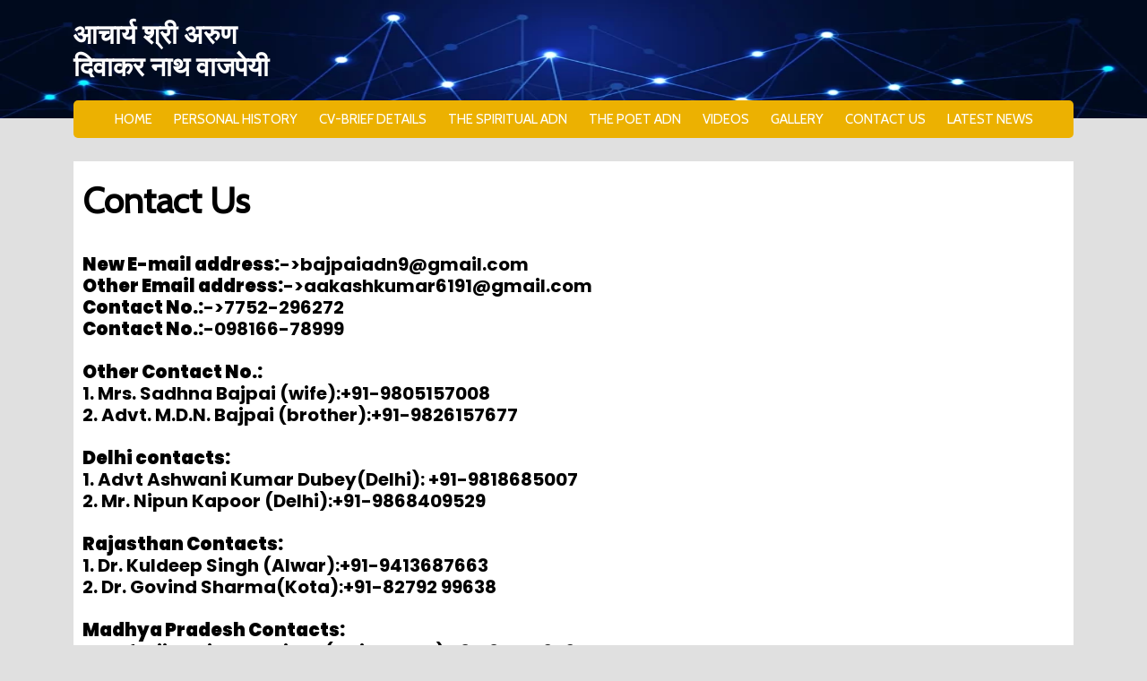

--- FILE ---
content_type: text/css
request_url: https://adnbajpai.org/wp-content/themes/educator-education/style.css?ver=0.3.3
body_size: 8263
content:
/*
Theme Name: Educator Education
Theme URI:
Author: Themeshopy
Author URI: https://www.themeshopy.com/
Description: Educator Education is a clean, simple, and professionally developed WordPress theme for universities, kindergartens, schools, academies, educational institutions, teachers, tutors, learning management systems, training and coaching centers, language schools, and e-learning portals. Its adaptable and highly responsive layout is going to make the design work exceptionally well on various screens and devices. The user-friendly interface will make it easy for anyone irrespective of their coding skills, to create a functional website. It has got a flexible design that comes with some personalization options for making a few changes. With SEO-friendly HTML codes included in the design, there is hardly anything you would have to do for getting better SEO ranks as simply using a proper keyword would serve the purpose. You have the secure and clean codes that are going to reflect in your website’s performance as well since your web page is going to have a faster page load time. It is possible to achieve a lot with the various social media icons available with the theme. With a Bootstrap framework being used, this theme is such a robust WordPress theme that can handle high traffic flows as well. There are many Call to Action Button (CTA) included along with plenty of social media icons and animation effects. Demo: https://www.themeshopy.com/educator-education-pro/
Tested up to: 5.9
Requires PHP: 7.2
Version: 0.3.3
License: GPLv3.0 or later
License URI: http://www.gnu.org/licenses/gps-3.0.html
Text Domain: educator-education
Tags: wide-blocks, flexible-header, block-styles, left-sidebar, right-sidebar, one-column, two-columns, grid-layout, custom-colors, custom-background, custom-logo, custom-menu, custom-header, editor-style, featured-images, footer-widgets, full-width-template, theme-options, threaded-comments, translation-ready, rtl-language-support, e-commerce, education, portfolio

Educator Education WordPress Theme has been created by Themeshopy, 2022.
Educator Education WordPress Theme is released under the terms of GNU GPL

In this theme some code is taken from Twenty Sixteen.
*/

/* Basic Style */
*{
  outline:none;
}
body{
  -ms-word-wrap:break-word;
  word-wrap:break-word;
  background-color: #d5e1e6;
  color: #000;
  overflow-x: hidden;
  font-family: 'Poppins', sans-serif;
}
img{
  border:none;
  height:auto;
}
section img, img{
  max-width:100%;
}
h1,h2,h3,h4,h5,h6{
  margin:0;
  padding:10px 0;
  color: #000000;
  font-weight: bold;
}
p{
  margin:0 0 15px;
  padding:0;
  font-size:15px;
}
a{
  text-decoration:none;
  color:#242c5e;
}
a:hover{
  color: #ecb101;
}
a:focus,a:hover{
  text-decoration:none !important;
}
a:focus, .toggle-menu button:focus, textarea:focus, .closepop:focus, input:focus, button:focus, input:focus{
  outline: 2px solid #FF4500;
  border-bottom: 1px solid #000 !important;
}
#footer a:focus, #footer input:focus, .primary-navigation a:focus, .primary-navigation .sub-menu > li > a:focus, .top-header a:focus{
  outline: 2px solid #FF4500;
  border-bottom: 1px solid #fff !important;
}
ul{
  margin:0 0 0 15px;
  padding:0;
}
:hover{
  -webkit-transition-duration: 1s;
  -moz-transition-duration: 1s;
  -o-transition-duration: 1s;
  transition-duration: 1s;
}
select{
  width:100%;
}
.clear, article,aside,details,figcaption,figure,footer,header,hgroup,main,menu,nav,section,summary{
  clear:both;
}
input[type='submit']:hover{
  cursor: pointer;
}
.center{
  text-align:center;
  margin-bottom:40px;
}
.wp-caption{
  font-size:13px;
  max-width:100%;
}
.bypostauthor, .wp-caption-text, *, body, img, .wp-caption, .sticky, .gallery-caption{
  margin:0;
  padding:0;
}

/*wide block*/
.entry-content .alignwide {
  margin-left  : -80px;
  margin-right : -80px;
}
.entry-content .alignfull {
  margin-left  : calc( -100vw / 2 + 100% / 2 );
  margin-right : calc( -100vw / 2 + 100% / 2 );
  max-width    : 100vw;
}
.alignfull img {
  width: 100vw;
} 
.left-sidebar-page .entry-content .alignwide, .left-sidebar-page .entry-content .alignfull, .right-sidebar-page .entry-content .alignwide, .right-sidebar-page .entry-content .alignfull{
  margin-left  : 0;
  margin-right : 0;
}
/* Text meant only for screen readers. */
.screen-reader-text {
  border: 0;
  clip: rect(1px, 1px, 1px, 1px);
  clip-path: inset(50%);
  height: 1px;
  margin: -1px;
  overflow: hidden;
  padding: 0;
  position: absolute;
  width: 1px;
  word-wrap: normal !important;
}
.screen-reader-text:focus {
  background-color: #eee;
  clip: auto !important;
  clip-path: none;
  color: #444;
  display: block;
  font-size: 1em;
  height: auto;
  left: 5px;
  line-height: normal;
  padding: 15px 23px 14px;
  text-decoration: none;
  top: 5px;
  width: auto;
  z-index: 100000; /* Above WP toolbar. */
}
.alignleft,img.alignleft {
  display: inline;
  float: left;
  margin-right:20px;
  margin-top:4px;
  margin-bottom:10px;
  padding:0;
  border:1px solid #bbb;
  padding:5px;
}
.alignright,img.alignright {
  display: inline;
  float: right;
  border:1px solid #bbb;
  padding:5px;
  margin-bottom:10px;
  margin-left:25px;
}
.aligncenter,img.aligncenter {
  clear: both;
  display: block;
  margin-left: auto;
  margin-right: auto;
  margin-top:0;
}
.comment-list .comment-content ul {
  list-style:none;
  margin-left:15px;
}
.comment-list .comment-content ul li{
  margin:5px;
}
#respond{
  clear:both;
}
p.logged-in-as a{
  color: #ecb101 ;
}
small{
  font-size:14px !important;
}
input[type="text"],input[type="email"],input[type="phno"],input[type="password"],textarea{
  border:1px solid #bcbcbc;
  width:100%;
  font-size:16px;
  padding:10px 10px;
  margin:0 0 23px 0;
  height:auto;
}
textarea{
  height:111px;
}
input[type="search"] {
  padding: 10px;
  border: none;
}
input[type="submit"] {
  border: none;
  text-align:center;
  padding:10px 20px;
  background: #000;
  color:#fff;
}
.innerlightbox input[type="submit"] {
  padding:10px 20px;
  background: #ecb101;
  color:#fff;
}
.entry-content a , .comment a, .woocommerce-product-details__short-description p a, .entry-content ul li a, .entry-content ol li a, #sidebar .textwidget a {
  text-decoration: underline;
}
.entry-content code{
  color:#000;
}
a.closebtn.mobile-menu, .toggle-menu, #category .owl-dots, a.closebtn, #sidebar ul.woocommerce-mini-cart.cart_list.product_list_widget li:before, .no-js #loader-wrapper, .elementor-html #loader,.elementor-html #loader-wrapper {
  display: none;
}
.single-product .background-img-skin {
  margin: 36px 0;
}
.background-img-skin{
  padding: 10px;
}
/* ---------Buttons--------- */
.read-moresec a {
  background: #ecb101;
  color: #000;
  border-radius: 10px;
  font-weight: 500;
}
.read-moresec a:hover{
  background: #242c5e;
  color: #fff;
}
/*preloader*/
#loader-wrapper {
  position: fixed;
  top: 0;
  left: 0;
  z-index: 999999;
  overflow: hidden;
  display: block;
}
#loader {
  display: block;
  position: relative;
  left: 50%;
  top: 50%;
  width: 150px;
  height: 150px;
  margin: -75px 0 0 -75px;
  border: 3px solid transparent;
  border-top-color: #16a085;
  -webkit-animation: spin 1.7s linear infinite;
          animation: spin 1.7s linear infinite;
  z-index: 99999999;
}
#loader:before {
  content: "";
  position: absolute;
  top: 5px;
  left: 5px;
  right: 5px;
  bottom: 5px;
  border-radius: 50%;
  border: 3px solid transparent;
  border-top-color: #e74c3c;
  -webkit-animation: spin-reverse .6s linear infinite;
          animation: spin-reverse .6s linear infinite;
}
#loader:after {
  content: "";
  position: absolute;
  top: 15px;
  left: 15px;
  right: 15px;
  bottom: 15px;
  border-radius: 50%;
  border: 3px solid transparent;
  border-top-color: #f9c922;
  -webkit-animation: spin 1s linear infinite;
          animation: spin 1s linear infinite;
}
@-webkit-keyframes spin {
  0% {
    -webkit-transform: rotate(0deg);
  }
  100% {
    -webkit-transform: rotate(360deg);
  }
}
@keyframes spin {
  0% {
    -webkit-transform: rotate(0deg);
    transform: rotate(0deg);
  }
  100% {
    -webkit-transform: rotate(360deg);
    transform: rotate(360deg);
  }
}
@-webkit-keyframes spin-reverse {
  0% {
    -webkit-transform: rotate(0deg);
  }
  100% {
    -webkit-transform: rotate(-360deg);
  }
}
@keyframes spin-reverse {
  0% {
    -webkit-transform: rotate(0deg);
    transform: rotate(0deg);
  }
  100% {
    -webkit-transform: rotate(-360deg);
    transform: rotate(-360deg);
  }
}
#loader-wrapper .loader-section {
  position: fixed;
  top: 0;
  width: 51%;
  height: 100%;
  background: #222;
  z-index: 10;
}
#loader-wrapper .loader-section.section-left {
  left: 0;
}
#loader-wrapper .loader-section.section-right {
  right: 0;
}
.loaded #loader-wrapper .loader-section.section-left {
  -webkit-transform: translateX(-100%);
          transform: translateX(-100%);
  -webkit-transition: all 0.7s 0.3s cubic-bezier(0.645, 0.045, 0.355, 1);
  transition: all 0.7s 0.3s cubic-bezier(0.645, 0.045, 0.355, 1);
}
.loaded #loader-wrapper .loader-section.section-right {
  -webkit-transform: translateX(100%);
          transform: translateX(100%);
  -webkit-transition: all 0.7s 0.3s cubic-bezier(0.645, 0.045, 0.355, 1);
  transition: all 0.7s 0.3s cubic-bezier(0.645, 0.045, 0.355, 1);
}
.loaded #loader {
  opacity: 0;
  -webkit-transition: all 0.3s ease-out;
  transition: all 0.3s ease-out;
}
.loaded #loader-wrapper {
  visibility: hidden;
  -webkit-transform: translateY(-100%);
  transform: translateY(-100%);
  -webkit-transition: all 0.3s 1s ease-out;
  transition: all 0.3s 1s ease-out;
}
/*----------Sticky Header------*/
.fixed-header {
  position: fixed;
  top:0; left:0;
  width: 100%;
  background: #fff;
  box-shadow: 2px 2px 10px 0px #2d2d2d;
  z-index: 99999;
}

/* ---------Logo Middle Header--------- */
#header {
  background: #fff;
}
.middle-header {
  background: #242c5e;
  padding: 10px 0 30px;
}
.logo {
  padding: 10px 0;
  height: 100%;
}
.logo a,h1.site-title{
  color: #fff;
  font-size: 30px;
  font-weight: bold;
  line-height: 1.2;
}
.logo p{
  font-size: 13px;
  color: #fff ;
}
.location i, .phone i, .mail i {
  font-size: 35px;
  color: #fff;
}
.location p.location-text, .phone p, .mail p {
  color: #fff;
  font-size: 18px;
  font-weight: 600;
  font-style: italic;
}
.location p.address, .phone a, .mail a {
  color: #fff;
  display: inline-block;
  font-size: 14px;
  font-weight: 500;
}
.main-menu {
  background: #ecb101;
  border-radius: 5px;
}
.menu-section {
  position: absolute;
  z-index: 99;
  width: 100%;
  left: 0;
  bottom: -22px;
}

/* ---------HEADER--------- */
.social-icons i {  
  text-align: center;
  padding: 10px 12px;
  color: #010101;
  border-right: solid 2px #d1d1d1;
}
.social-icons a:last-child i {
  border-right: 0;
}
.social-icons i:hover {
  background: #ecb101;
  color: #fff;
}
.topbar a.login-link {
  display: inline-block;
  background: #ecb101;
  color: #fff;
  padding: 8px 10px;
  font-weight: 600;
  font-size: 14px;
}
#footer #calendar_wrap a, #footer #calendar_wrap a:hover, .woocommerce button.button:disabled, .woocommerce button.button:disabled[disabled], .social-icons a, .tagcloud a, #footer td#prev a, table#wp-calendar td a, .copyright p a{
  color: #fff;
}

/* --------- MENUS CSS --------- */
#menu-sidebar {
  display: inline;
}
.primary-navigation ul{
  list-style: none;
  margin: 0;
}
.primary-navigation li{
  display: inline-block;
  position: relative;
}
.primary-navigation li a:hover{
  color: #242c5e;
}
.primary-navigation a {
  display: block;
  color: #fff;
  font-size: 15px;
  padding: 10px;
  font-weight: 500;
  text-transform: uppercase;
  position: relative;
}
.primary-navigation ul li a:before {
  content: '';
  width: 20px;
  height: 2px;
  position: absolute;
  bottom: 0;
  left: 50%;
  transform: translateX(-50%);
  background: #242c5e;
  opacity: 0;
}
.primary-navigation ul li a:hover:before {
  opacity: 1;
}
.primary-navigation ul ul li a:before {
  display: none;
}
.primary-navigation ul ul{
  display: none;
  position: absolute;
  min-width: 215px;
  z-index: 999;
  top: 40px;
  border: 1px solid #242c5e;
}
.primary-navigation ul ul ul{
  left: 100%;
  top: 5px;
}
.primary-navigation ul ul a{
  color: #fff;
  background-color: #242c5e;
  border: none;
  padding: 12px;
  z-index: 999;
}
.primary-navigation ul ul a:hover {
  background: #ecb101;
  color: #fff;
}
.primary-navigation ul ul li{
  float: none;
  display: block;
  text-align: left;
  padding: 0;
}
.primary-navigation ul li:hover > ul{
  display: block;
}

/*--------------- SUPERFISH MENU ---------------------------*/
.sf-arrows .sf-with-ul:after{
  content: '\f067';
  position: absolute;
  font-weight: 600;
  font-family: 'Font Awesome 5 Free';
  font-size: 10px;
  padding: 3px 6px;
}
.sf-arrows ul .sf-with-ul:after{
  right: 10px;
  color: #fff;
}
.sf-arrows ul li > .sf-with-ul:focus:after,.sf-arrows ul li:hover > .sf-with-ul:after,.sf-arrows .sfHover > .sf-with-ul:after{
  content: '\f068';
  font-weight: 600;
  font-family: 'Font Awesome 5 Free';
  color: #fff;
}
.sf-arrows .sf-with-ul{
  padding-right: 30px;
}

/* --------- Slider --------- */
#slider{ 
  background-color: #000000;
}
#slider img {
  width: 100%;
  opacity: 0.7;
}
#slider .carousel-control-next-icon, #slider .carousel-control-prev-icon {
  background:transparent;
}
#slider .carousel-control-prev,#slider .carousel-control-next{
  opacity: unset;
  width: 10%;
}
#slider .carousel-caption {
  transform: translateY(-50%);
  top: 50%;
  bottom: auto;
  left: 12%;
  right: 50%;
  text-align: left;
}
#slider .carousel-caption h1 {
  font-size: 45px;
  color: #fff;
  text-transform: uppercase;
  font-weight: 800;
  position: relative;
}
#slider .carousel-caption h1:before {
  content: '';
  width: 80px;
  height: 2px;
  background: #ecb101;
  position: absolute;
  left: 0;
  bottom: 0;
}
#slider .carousel-caption p {
  font-size: 15px;
  color: #fff;
  font-weight: 500;
}
#slider .carousel-caption .read-btn a, .box-content a.course-btn {
  color: #010101;
  background: #ecb101;
  font-size: 15px;
  border-radius: 8px;
  padding: 12px 25px;
  font-weight: 600;
}
#slider .carousel-caption .read-btn a:hover{
  background: #ffffff;
  color: #ecb101;
}
#slider .carousel-control-prev i, #slider .carousel-control-next i {
  padding: 14px 17px;
  color: #fff;
  border: 1px solid #fff;
  border-radius: 50%;
}
#slider .carousel-control-prev i:hover, #slider .carousel-control-next i:hover {
  background: #ecb101;
  border-color: #ecb101;
}

/* --------- Our courses Section --------- */
#courses-section h3 {
  color: #242c5e;
  font-size: 35px;
  font-weight: 700;
  position: relative;
  padding-bottom: 5px;
}
#courses-section h3:before {
  content: '';
  width: 60px;
  height: 3px;
  background: #242c5e;
  position: absolute;
  left: 0;
  bottom: 0;
}
.box {
  background: #fff;
  box-shadow: 0px 0px 10px 2px #aaa;
}
.box-image {
  position: relative;
}
.box:hover span.course-price{
  background: #ecb101;
  color: #101010;
}
.box-image span.course-price {
  position: absolute;
  top: 0;
  right: 0;
  background: #242c5e;
  color: #fff;
  display: inline-block;
  padding: 5px 15px;
  font-size: 14px;
  font-weight: 500;
}
.box-content {
  padding: 20px;
  text-align: center;
}
.box-content h4 {
  padding-top: 0;
  text-transform: uppercase;
  font-weight: 600;
  font-size: 22px;
}
.box-content h4 a{
  color: #010101;
}
.box-content span.course-comments, .box-content span.course-seats {
  color: #010101;
  margin-bottom: 10px;
  display: inline-block;
  font-size: 14px;
}
.box-content a.course-btn {
  display: inline-block;
}
.box-content a.course-btn:hover, .read-more-btn a:hover {
  background: #242c5e;
  color: #fff;
}
#courses-section .owl-nav button {
  position: absolute;
  top: 50%;
  transform: translateY(-50%);
  left: -40px;
  right: auto;
  border-radius: 50%;
  background: transparent;
  border: 1px solid #242c5e;
  padding: 14px 17px;
  line-height: 1;
  font-size: 15px;
}
#courses-section .owl-nav button:hover {
  background: #ecb101;
  border-color: #ecb101;
  color: #fff;
}
#courses-section .owl-nav button.owl-next {
  right: -40px;
  left: auto;
}
#courses-section .owl-dots {
  display: none;
}
.lp-archive-courses .learn-press-breadcrumb {
  margin: 45px auto 15px auto;
}
.lp-archive-courses .course-summary .course-summary-content .course-detail-info {
  background: #242c5e !important;
}

/*----------------- content page ----------------*/
.page-box {
  background: #fff;
  box-shadow: 0 0 5px 2px #b1b1b1;
}
.new-text h2 a {
  color: #000;
}
.new-text h2 {
  font-weight: bold;
}
.entry-content ul{
  margin: 0 0 15px 15px;
}
.page-box p,.page-box-single p{
  font-size:15px;
  line-height:2;
  color: #000;
}
.page-box-single img{
  width: auto;
}
.our-services img{
  width:100%;
}
.read-more-btn a {
  color: #010101;
  border-radius: 5px;
  background: #ecb101;
  font-size: 14px;
  font-weight: bold;
}
.page-box .metabox,.page-box-single .metabox,.metabox a{
  color:#ecb101;
  clear:both;
}
.nav-links {
  margin: 10px 0;
}
.page-box-single {
  background: #fff;
}
.metabox a:hover{
  color: #000;
}
.metabox span {
  font-size: 15px;
}
.tags i{
  font-size: 20px;
  color: #000;
  margin-right: 10px;
}
.tags p a{
  font-size: 15px;
  color: #000;
  border: 1px solid #000;
  padding: 3px 10px;
  display: inline-block;
  margin:5px;
}
.tags p a:hover{
  color: #fff;
  background: #000;
}
article.new-text.col-lg-6.col-md-6 {
  max-width: 100%;
}
/* --------- content-single  Page ------- */
.page-box-single .box-image img{
  width: 100%;
}
.meta-nav {
  color: #000;
  font-weight: bold;
  font-size: 14px;
  background: #f6f6f6;
}
.meta-nav:hover{
  background: #000;
  color: #fff;
}
.post-title{
  color: #000;
  display: block;
}
.meta-nav i {
  font-weight: 900;
  font-size: 15px;
  padding: 8px 0;
}
/* Related Post */
.related-box {
  border: 1px solid #ecb101;
}
.related-box h4 {
  font-size: 20px !important;
}
.related-posts .read-more-btn{
  text-align: center;
}
/* Headings */
a.r_button {
  background: #3790ca;
  padding: 0.5em 2em;
  color: #fff;
}
.innerlightbox input.search-field{
  padding: 9px 0;
  border: 1px solid #bbb;
  width: 100%;
}
/* Footer Section */
#footer form.search-form label{
  width: 100%;
}
#footer .widget {
  padding: 5% 0;
}
#footer .textwidget a{
  color: #ecb101;
  text-decoration: underline;
}
#footer input[type="search"] {
  width: 95%;
  border: none;
  padding: 10px;
  border: solid 1px #000;
  color: #fff;
}
#footer input[type="submit"] {
  font-size: 10px;
  padding: 12px 8px;
  font-weight: bold;
  color: #fff;
  margin: 3px 0 0 0;
  font-size: 15px;
  width: 100%
}
table#wp-calendar {
  width: 100%;
}
#footer caption,#sideabr caption {
  font-weight: bold;
  color: #fff;
  font-size: 20px;
}
#footer table,#footer th,#footer td,#sidebar table,#sidebar th,#sidebar td {
  border: 1px solid #d1d1d1;
  text-align: center;
}
#sidebar td,#sidebar td#prev a,#sidebar th {
  color:#202020 !important;
  padding: 5px;
}
#sidebar table#wp-calendar td a {
  color: #000;
}
#footer td {
  padding: 7px;
  color: #fff;
}
#footer th,#sidebar th {
  text-align: center;
  padding: 10px;
  color: #fff;
}
#footer select,#sidebar select {
  padding: 8px 5px;
  color: #4d4d4d;
}
#footer li a {
  color: #fff;
  font-size: 15px;
}
#footer ul li {
  list-style: none;
  padding: 5px 0;
}
#footer ul {
  margin: 0;
}
#footer{
  background:#000;
  color:#fff;
  clear:both;
}
#footer h3{
  letter-spacing: 1px;
  font-size:24px;
  font-weight: bold;
  color: #fff;
}
#footer p{
  font-size:14px;
}
#footer .news-form{
  margin-top:24px;
}
#footer input[type="search"]{
  width: 100%;
  padding: 10px;
  margin-bottom: 5px;
}
#footer input[type="submit"] {
  padding: 10px;
  background: #ecb101;
  border-radius: 0px;
  color: #fff;
}
.copyright p {
  font-size: 15px;
  color: #fff;
}
.copyright {
  background: #ecb101;
}
#footer .tagcloud a {
  border: solid 1px #999;
  color: #fff;
  font-size: 15px !important;
  padding: 5px 18px;
  margin: 0 2px 6px;
  display: inline-block;
}
#footer a.rsswidget{
  color:#fff;
}
#footer .tagcloud a:hover{
  background-color: #000; 
}
#footer .entry-content p a{
  color: #fff !important;
}
/*scroll to top*/
#scroll-top{
  background:#252525;
  border:2px solid #252525;
  color:#fff;
  cursor:pointer;
  width:65px;
  height:65px;
  opacity:0.5;
  position:fixed;
  bottom:60px;
  right:20px;
  z-index:9999;
  -webkit-border-radius:0;
  -moz-border-radius:0;
  border-radius:0;
  font-size:20px;
  clip-path: polygon(50% 0%, 100% 50%, 50% 100%, 0% 50%);
  display: none;
}
.left-align{
  left: 20px;
}
.center-align {
  left: 50%;
  right: 50%;
}
/* Comments BOX */
#comments {
  display: block;
}
#comments h2.comments-title{
  font-size:25px;
  font-weight:bold;
  border-top:2px dotted #7e7e7e;
}
#comments h3.comment-reply-title{
  font-size:20px;
  font-weight:bold;
  clear:both;
}  
#comments input[type="text"],#comments input[type="email"],#comments textarea,input#url{
  width:100%;
  padding:12px 10px;
  font-size:18px;
}
#comments input[type="submit"].submit{
  background:#ecb101 !important;
  padding:10px 50px;
  text-transform:normal;
  font-weight:bold;
  color: #fff;
  margin-top:20px;
  margin-left:0;
  border: none;
}
#comments a.comment-reply-link{
  color:#fff;
  background: #000;
  padding:5px 15px;
}
#comments a.comment-reply-link:hover{
  background:rgb(21, 28, 39);
  color: #fff;
}
#comments a time{
  color:#000;
  font-weight:bold;
  font-size:12px;
}
#comments ol li li{
  margin-left: 25px;
}
.comment-body{
  margin-bottom: 20px;
}
.content-ts #comments ul{
  margin:0 0 0 40px;
}
#comments .reply{
  text-align: right;
}
#comments .comment-author{
  width:100%;
}  
#comments ol.comment-list {
  color: #000;
  font-size: 18px;
}
.comment-meta.commentmetadata {
  margin: 8px 0;
}
li#comment{
  margin-bottom: 20px;
}
.comment-author cite.fn{
  padding-left: 10px;
}
.content-ts #comments h2.comments-title{
  padding-top: 10px;
  font-size: 25px;
}
.content-ts #comments ol li li{
  margin-left: 25px;
}
.content-ts #comments ol li{
  width:100%;
  background:none;
  list-style:none;
  margin: 0;
  background:#fff;
  display: inline-block;
} 
/*------------- Woocommerce --------------*/
.woocommerce nav.woocommerce-pagination ul li a:focus, .woocommerce nav.woocommerce-pagination ul li a:hover, .woocommerce nav.woocommerce-pagination ul li span.current {
  background: #ecb101;
  color: #fff;
}
.woocommerce nav.woocommerce-pagination ul li a, .woocommerce nav.woocommerce-pagination ul li span{
  padding: 10px 15px;
  font-size: 18px;
}
.woocommerce #sidebar {
  margin-top: 2em;
}
a.showcoupon,.woocommerce-message::before{
  color: #ecb101;
}
.woocommerce-message, .learnpress .learn-press-message.success {
  border-top-color: #ecb101;
}
.learnpress .learn-press-message.success::before, .learnpress .learn-press-message.success::before {
  background: #ecb101;
}
.woocommerce span.onsale {
  background: #ecb101;
  color: #fff;
  padding: 0;
  border-radius: 0;
  margin: 0 !important;
}
h2.woocommerce-loop-product__title{
  color: #000;
  letter-spacing: 1px;
  font-weight: 500;
  font-size: 22px !important;
}
.woocommerce ul.products li.product .price,.woocommerce div.product p.price, .woocommerce div.product span.price {
  color: #000;
}
.woocommerce div.product .product_title,.woocommerce div.product p.price, .woocommerce div.product span.price{
  margin-bottom: 5px;
}
.woocommerce #respond input#submit, .woocommerce a.button, .woocommerce button.button, .woocommerce input.button,.woocommerce #respond input#submit.alt, .woocommerce a.button.alt, .woocommerce button.button.alt, .woocommerce input.button.alt, .woocommerce a.added_to_cart.wc-forward{
  background: #ecb101;
  color: #010101;
  border-radius: 8px;
}
.woocommerce #respond input#submit:hover, .woocommerce a.button:hover, .woocommerce button.button:hover, .woocommerce input.button:hover,.woocommerce #respond input#submit.alt:hover, .woocommerce a.button.alt:hover, .woocommerce button.button.alt:hover, .woocommerce input.button.alt:hover, .woocommerce a.added_to_cart.wc-forward:hover {
  background: #242c5e;
  color: #fff;
}
.woocommerce a.added_to_cart.wc-forward {
  line-height: 1;
  margin-top: 5px;
}
.woocommerce .quantity .qty {
  width: 5em;
  padding: 5px;
  border-radius: 8px;
  border: solid 1px #000;
  color: #000;
}
nav.woocommerce-MyAccount-navigation ul {
  list-style: none;
}
nav.woocommerce-MyAccount-navigation ul li {
  background: #ecb101 !important;
  padding: 12px!important;
  margin-bottom: 5px;
}
nav.woocommerce-MyAccount-navigation ul li a{
  color: #fff;
  font-weight: bold;
  text-decoration: none;
}
.posted_in {
  display: block;
}
.woocommerce .woocommerce-ordering select{
  padding: 10px;
}
span.woocommerce-input-wrapper{
 width: 100%;
}
.woocommerce-product-gallery__image{
  padding: 2px;
}
.woocommerce ul.products li.product .price{
  font-size: 16px;
}
.woocommerce form .form-row .required{
  color: #df0000;
}
.woocommerce ul.products li.product .price, .woocommerce ul.products li.product .price, .woocommerce div.product span.price, .woocommerce div.product p.price {
    color: #515151;
}
.woocommerce ul.products li.product .woocommerce-loop-product__title, .woocommerce form.woocommerce-shipping-calculator a{
  color: #303330 !important;
}
.woocommerce .woocommerce-breadcrumb{
  margin-top: 10px;
}
.woocommerce ul.products.columns-4 {
  display: table;
}
.woocommerce ul.products li.product .woocommerce-loop-product__title{
  padding: 10px 0;
  text-align: center;
  text-transform: capitalize;
}
.page-template-custom-front-page .woocommerce ul.products li.product .price{
  position: relative;
  top: -45px;
}
.page-template-custom-front-page .woocommerce ul.products li.product .button{
  margin-top: 0px;
  position: relative;
  top: 0;
}
.woocommerce ul.products li.product .button{
  margin-top: 0;
}
.woocommerce-info {
  border-top-color: #000;
}
.woocommerce-info::before {
  color: #000;
}
.woocommerce-MyAccount-content p a, .woocommerce-info a, tr.woocommerce-cart-form__cart-item.cart_item a, form.woocommerce-shipping-calculator a, nav.woocommerce-MyAccount-navigation a{
  text-decoration: none;
}
.woocommerce-privacy-policy-text p a,.woocommerce button.button:disabled:hover, .woocommerce button.button:disabled[disabled]:hover{
  color: #000;
}
.woocommerce #comments p {
  float: left;
  width: 100%;
}
.woocommerce #reviews #comments ol.commentlist li .comment-text p.meta {
  font-size: 16px;
}
.woocommerce .product-title{
  font-size: 17px;
}
.woocommerce .select2-container .select2-selection--single{
  height: 40px;
}
.woocommerce .select2-container--default .select2-selection--single .select2-selection__rendered{
  line-height: 20px;
}
.select2-container--default .select2-selection--single .select2-selection__arrow b{
  top:70%;
}
.select2-container--default .select2-selection--single, input#billing_phone {
  padding: 10px 0px;
  border-radius: 0px;
  border: 1px solid #bcbcbc;
}
.woocommerce #payment #place_order, .woocommerce-page #payment #place_order{
  width: auto;
}
.woocommerce-Address{
  max-width: 100%;
}
.woocommerce ul.products li.product, .woocommerce-page ul.products li.product{
  text-align: center;
}
#sidebar .star-rating, #footer .star-rating{
  margin: 0 !important;
}
#sidebar .product_list_widget .star-rating, #footer .product_list_widget .star-rating{
  margin: 5px 0 10px 0 !important;
}
.woocommerce .widget_price_filter .ui-slider .ui-slider-range,.woocommerce .widget_price_filter .ui-slider .ui-slider-handle{
  background-color: #000;
}
#sidebar .widget_price_filter .price_slider_wrapper .ui-widget-content{
  background-color: #000;
}
#footer .widget_price_filter .price_slider_wrapper .ui-widget-content{
  background-color: #fff;
}
#footer .price_label, #sidebar .price_label{
  font-size: 14px;
}
.woocommerce .star-rating {
    float: left;
}
.news-item.layout-two .news-text-wrap{
  font-size: 14px;
}
.related.products ul.products li.product, .related.products .woocommerce-page ul.products li.product{
  float:none;
  display: inline-table;
  width: 29%;
  text-align: center;
}
.woocommerce .woocommerce-product-rating .star-rating {
  margin: 0.5em 20px 0 0;
}
.woocommerce form.login .form-row,.woocommerce .woocommerce-form-login .woocommerce-form-login__submit{
  display: block;
  float: none;
}
.woocommerce-Reviews .comment-text p.meta {
  width: 100%;
  float: left;
  padding-top: 10px;
}
#sidebar a.remove.remove_from_cart_button , #footer a.remove.remove_from_cart_button{
  font-size: 22px !important;
}
.woocommerce #reviews #comments h2{
  font-size: 25px;
}
.related.products h2 {
  text-align: left;
}
.comment-form-rating label {
  padding: 10px 0;
}
.woocommerce #customer_login .col-1, .woocommerce #customer_login .col-2 {
  max-width: 100%;
}
#footer .woocommerce.widget_shopping_cart .cart_list li{
  padding: 0 0 0 2em;
}
#sidebar .widget_shopping_cart_content li:hover{
  padding-left: 2em;
}
.woocommerce-Reviews .comment-form-rating label{
  padding: 10px 0;
}
#footer form.woocommerce-product-search button{
  background: #000;
  border-radius: 0px;
  color: #fff;
  margin-top: 5px;
  padding: 10px 0;
  width: 100%;
  border: none;
}
#sidebar form.woocommerce-product-search button{
  background: #ecb101;
  border-radius: 0px;
  color: #fff;
  margin-top: 5px;
  padding: 10px 0;
  width: 100%;
  border: none;
  border: solid 1px #000;
}
#sidebar .woocommerce ul.product_list_widget li img, #footer .woocommerce ul.product_list_widget li img {
  width: 50px;
}
#footer .woocommerce.widget_shopping_cart .cart_list li{
  padding: 0 0 10px 2em;
}
#footer .woocommerce a.button,#footer .widget_price_filter .price_slider_amount .button{
  background: #000;
  color: #fff;
}
.woocommerce ul.products li.product .star-rating{
  margin: 10px auto;
}
.woocommerce form.login{
  display: inline-block;
}
#sidebar .woocommerce ul.product_list_widget li{
  position: relative;
  padding: 0 0 10px 20px;
  margin: 0;
}
#sidebar .woocommerce ul.product_list_widget li a{
  padding: 0
}
#sidebar .woocommerce ul.product_list_widget li:before{
  position: absolute;
  left: 0;
  top: 12px;
}
.woocommerce ul.products.columns-3 li.product, .woocommerce-page ul.products.columns-3 li.product{
  text-align: center;
}
#sidebar ul.woocommerce-mini-cart.cart_list.product_list_widget li a.remove{
  position: absolute;
}
#sidebar ul.woocommerce-mini-cart.cart_list.product_list_widget li{
  padding-left: 2em;
}
/*------------- Sidebar -------------*/
#sidebar caption{
  color: #000;
}
#sidebar form{
  display: table;
  width: 100%;
}
#sidebar h3 {
  font-weight: bold;
  font-size: 25px;
  text-transform:capitalize !important;
  color: #000;
  text-align: left;
  padding: 10px;
  letter-spacing: 1px;
}
#sidebar input[type="search"] {
  border: solid 1px #ecb101;
  padding: 10px;
  font-size: 15px;
  color: #000;
  width: 100%;
  margin-bottom: 10px;
}
#sidebar form.search-form label{
  width:100%;
}
#sidebar input[type="submit"]{
  background: #ecb101;
  border: none;
  color: #fff;
  padding: 10px 0;
  letter-spacing: 2px;
  width: 100%;
  font-size: 18px;
  margin: 0;
}
#sidebar aside {
  background: #fff;
  padding: 10px;
  margin-bottom: 30px;
  box-shadow: 0 0 5px 2px #b1b1b1;
}
#sidebar ul {
  list-style:none;
  margin:0;
  font-size: 12px;
}
#sidebar ul li{
  font-size: 15px;
  margin: 5px 10px;
  text-transform: capitalize;
}
#sidebar ul li a{
  border-radius: 2px;
  padding: 5px 0;
  position: relative;
  color: #000;
  font-size: 15px;
}
#sidebar ul li:before{
  background: #000;
  content: "";
  display: inline-block;
  height: 2px;
  margin-right: 12px;
  transition: all 0.15s ease-out 0s;
  vertical-align: middle;
  width: 8px;
}
#sidebar ul li:hover:before{
  background: #ecb101 !important;
}
#sidebar ul li:hover{
  padding-left: 7px ;
  position:relative;
}
#sidebar ul li a:hover, #sidebar ul li a:active, #sidebar ul li a:focus {
  text-decoration: none;
  transition: all 500ms ease 0s;
  color: #000;
  text-decoration: none !important;
  transition: all .3s;
}
#sidebar .tagcloud a{
  border: solid 1px #999;
  color: #000;
  font-size: 15px !important;
  padding: 5px 18px;
  margin: 0 2px 6px;
  display: inline-block;
}
#sidebar .tagcloud a:hover{
  background:#ecb101;
  color: #fff;
}
img.rss-widget-icon {
  width: auto !important;
}
#sidebar table#wp-calendar caption {
  color: #202020;
}
/* Page */
h2.entry-title,h1.page-title {
  text-align: left;
  margin-bottom: 10px;
  color: #ecb101;
}
.content-ts p{
  line-height: 25px;
  font-size: 16px;
  margin:0 0 10px;
}
.content-ts hr{
  clear:both;
}
.content-ts ul{
  list-style:none;
  margin:0 0 0 10px;
  padding:10px 0 0;
  font-size:16px;
}
.content-ts ul li{
  padding:0;
  margin:0 0 10px 0;
  line-height:25px;
}
.content-ts ol{
  list-style: none;
  padding:10px 0 0 0;
  font-size:16px;
  counter-reset: myCounter;
}
.content-ts ol li{
  padding:0 0 0 0;
  margin:0 0 20px 0;
}
/* Pagination */
.nav-previous {
  float: left;
  width: 50%;
  font-size: 15px;
}
.nav-next {
  text-align: right;
  font-size: 15px;
}
.pagination {
  clear:both;
  position:relative;
  font-size:14px;
  line-height:13px;
  float:right;
  font-weight:bold;
}
.pagination span,.pagination a {
  display:block;
  float:left;
  margin: 2px 2px 2px 0;
  padding:10px 15px;
  text-decoration:none;
  width:auto;
  color:#000;
  -webkit-transition: background .15s ease-in-out;
  -moz-transition: background .15s ease-in-out;
  -ms-transition: background .15s ease-in-out;
  -o-transition: background .15s ease-in-out;
  transition: background .15s ease-in-out;
}
.pagination a:hover{
  color:#fff;
    background: #ecb101;
}
.pagination .current{
  padding:10px 15px;
  background: #ecb101;
  color:#fff;
  font-weight:bold;
}
iframe , .entry-audio audio{
  width: 100%;
}

/* Media */
@media screen and (max-width: 768px) and (min-width: 720px){
  .menu-section{
    position: static;
  }
  #slider .carousel-caption{
    right: 30%;
  }
  #sidebar th,#sidebar td, #footer th, #sidebar th, #footer td{
    padding: 0px;
  }
  .metabox span{
    font-size: 14px;
  }
  .woocommerce ul.products[class*=columns-] li.product:nth-child(2n), .woocommerce-page ul.products[class*=columns-] li.product:nth-child(2n){
    display: inline-table;
    margin: 10px;
  }
  .related.products ul.products li.product, .related.products .woocommerce-page ul.products li.product{
    width: 44%;
  }
  .woocommerce ul.products[class*=columns-] li.product, .woocommerce-page ul.products[class*=columns-] li.product{
    width: 44%;
    float: left;
    clear: both;
    margin: 10px;
  }
  #sidebar .woocommerce ul.product_list_widget li img, #footer .woocommerce ul.product_list_widget li img{
    width: 40px;
  }
  #slider img{
    height: auto !important;
  }
  #courses-section .owl-nav button {
    left: -20px;
  }
  #courses-section .owl-nav button.owl-next {
    right: -20px;
  }
}
@media screen and (max-width:720px) { 
  #header,#slider .carousel-caption{
    text-align: center;
  }
  .location, .phone, .mail {
    margin: 15px 0;
  }
  #slider .carousel-caption p {
    display: none;
  }
  #comments input[type="submit"].submit{
    width: 100% !important;
  }
  section .innerlightbox {
    padding: 0;
  }
  #footer input[type="submit"] {
    padding: 6px 0;
    float: right;
    border-radius: 0px;
    color: #fff;
    margin-top: 4px;
    margin-bottom: 10px;
  }
  .center-align {
    left: 40%;
    right: 50%;
  }
  #slider .carousel-caption, #slider .carousel-caption{
    text-align: center ;
    right:  12% !important;
  }
  .menu-section {
    position: static;
  }
  #slider .carousel-control-prev i, #slider .carousel-control-next i {
    padding: 0;
    border: 0;
  }
  #courses-section .owl-nav button {
    left: 0;
  }
  #courses-section .owl-nav button.owl-next {
    right: 0;
  }
}
@media screen and (min-width: 1000px) and (max-width: 1024px){
  .entry-content .alignwide {
    margin-left: -30px;
    margin-right: -30px;
  }
  #footer input[type="submit"]{
    margin-top: 5px;
  }
  #footer th,#footer td{
    padding: 4px;
  }
  #sidebar th,#sidebar td{
    padding: 0px;
  }
  #slider .carousel-caption h1 {
    font-size: 33px;
  }
}
@media screen and (max-width: 425px){
  .page-template-custom-front-page #header{
    position: static;
  }
  #slider .carousel-caption h1{
    font-size: 25px;
  }
  .entry-content .alignwide {
    margin-left: -10px;
    margin-right: -10px;
  }
  #footer input[type="search"]{
    width: 100%;
  }
  .woocommerce ul.products[class*=columns-] li.product,.woocommerce-page ul.products[class*=columns-] li.product{
    width: 100% !important;
    float: none !important;
  }
  #slider img{
    height: auto !important;
  }
}
@media screen and (max-width: 1000px){
  .menubar .nav ul li a:focus,a.closebtn.mobile-menu:focus, .primary-navigation a:focus, .toggle-menu button:focus{
    outline: 2px solid #FF4500;
    border-bottom: 1px solid #fff;
  }
  .toggle-menu i {
    font-size: 18px;
    color: #fff;
    background: #242c5e;
    padding: 10px;
    border-radius: 5px;
    margin: 5px 0;
  }
  .toggle-menu button {
    background: transparent;
    border: none;
  }
  .sidebar {
    height: 100%;
    width: 0;
    position: fixed;
    z-index: 9999999;
    top: 0;
    right: 0;
    overflow-x: hidden;
    padding-top: 60px;
    transition: 0.5s;
    visibility: hidden;
  }
  body.noscroll .sidebar{ 
    width: 100%; 
    visibility: visible;
  }
  .sidebar .closebtn {
    position: absolute;
    top: -9px;
    left: -6px;
    font-size: 40px !important;
    display: block;
    color: #ffffff;
    border:none;
    background: transparent;
  }
  .sidebar #primary-site-navigation, input.search-field {
    width: 100%;
  }
  .toggle-menu span{
    font-size:30px;
    cursor:pointer; 
  }
  .toggle-menu, .primary-navigation ul ul li, a.closebtn.mobile-menu,.sidebar-responsive {
    display: block;
  }
  .primary-navigation ul ul a, .primary-navigation li a:hover, .primary-navigation li:hover a{
    background-image: linear-gradient(-90deg, #ecb101 0%, #000 120% );
  }
  .primary-navigation li a:hover, .primary-navigation li:hover a, .primary-navigation a:focus{
    background: none !important;
  }
  .primary-navigation ul li a{
    padding: 15px;
    display:block;
    color:#ffffff;
    border:none;
  }
  .primary-navigation ul li ul li a:before{
    content:"\00BB \00a0";
  }
  .primary-navigation ul li ul li a{
    padding-left:20px !important;
  }
  .primary-navigation ul li ul li ul li a{
    padding-left:30px !important;
  }
  .primary-navigation ul ul{
    position: static;
    width: 100%;
    background: unset;
    border: none;
  }
  .primary-navigation ul ul li{
    text-align: center;
  }
  .primary-navigation li{
    padding: 0;
  }
  #menu-sidebar {
    background-image: linear-gradient(-90deg, #ecb101 0%, #000 120% );
    opacity: 0.95;
  }
  #header .primary-navigation ul.sub-menu li a, #header .primary-navigation ul li a{
    color: #fff !important;
  }
  .primary-navigation ul{
    display: grid;
    text-align: center;
  }
  nav#primary-site-navigation a.closebtn.mobile-menu i {
    color: #fff;
    font-size: 30px;
  }  
  .primary-navigation a{
    display: unset;
  }
  .main-menu-navigation{
    overflow-y: scroll;
    scroll-behavior: auto;
  }
  .sf-arrows .sf-with-ul:after{
    position: absolute;
    left: 87%;
    right: 0;
    color: #fff;
  }
}